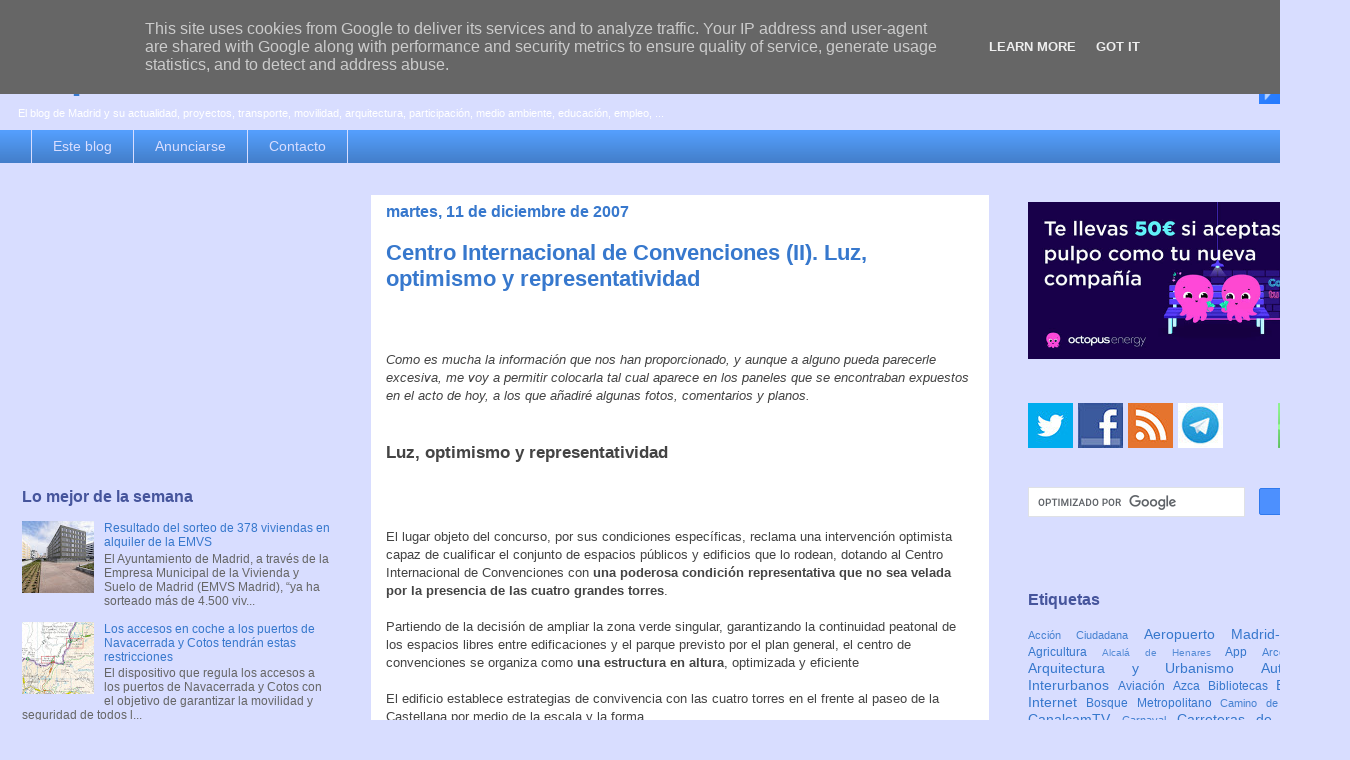

--- FILE ---
content_type: text/html; charset=UTF-8
request_url: https://www.espormadrid.es/b/stats?style=BLACK_TRANSPARENT&timeRange=LAST_WEEK&token=APq4FmDPg8JZZ0FW7qXRnbUXpM2lu-plz0Mz3MVmw_J7m8_i1BI7L0eM-iwvnasOw1hnJMOZvmrJFHlpzpIut7edpLPZhsYL_w
body_size: 36
content:
{"total":53177,"sparklineOptions":{"backgroundColor":{"fillOpacity":0.1,"fill":"#000000"},"series":[{"areaOpacity":0.3,"color":"#202020"}]},"sparklineData":[[0,17],[1,34],[2,23],[3,60],[4,21],[5,21],[6,31],[7,29],[8,17],[9,15],[10,15],[11,100],[12,23],[13,13],[14,17],[15,46],[16,20],[17,23],[18,8],[19,11],[20,14],[21,13],[22,12],[23,11],[24,14],[25,32],[26,27],[27,16],[28,16],[29,10]],"nextTickMs":8910}

--- FILE ---
content_type: text/html; charset=utf-8
request_url: https://www.google.com/recaptcha/api2/aframe
body_size: 101
content:
<!DOCTYPE HTML><html><head><meta http-equiv="content-type" content="text/html; charset=UTF-8"></head><body><script nonce="SP-niSIAdEzc5radNrpogw">/** Anti-fraud and anti-abuse applications only. See google.com/recaptcha */ try{var clients={'sodar':'https://pagead2.googlesyndication.com/pagead/sodar?'};window.addEventListener("message",function(a){try{if(a.source===window.parent){var b=JSON.parse(a.data);var c=clients[b['id']];if(c){var d=document.createElement('img');d.src=c+b['params']+'&rc='+(localStorage.getItem("rc::a")?sessionStorage.getItem("rc::b"):"");window.document.body.appendChild(d);sessionStorage.setItem("rc::e",parseInt(sessionStorage.getItem("rc::e")||0)+1);localStorage.setItem("rc::h",'1768670278893');}}}catch(b){}});window.parent.postMessage("_grecaptcha_ready", "*");}catch(b){}</script></body></html>